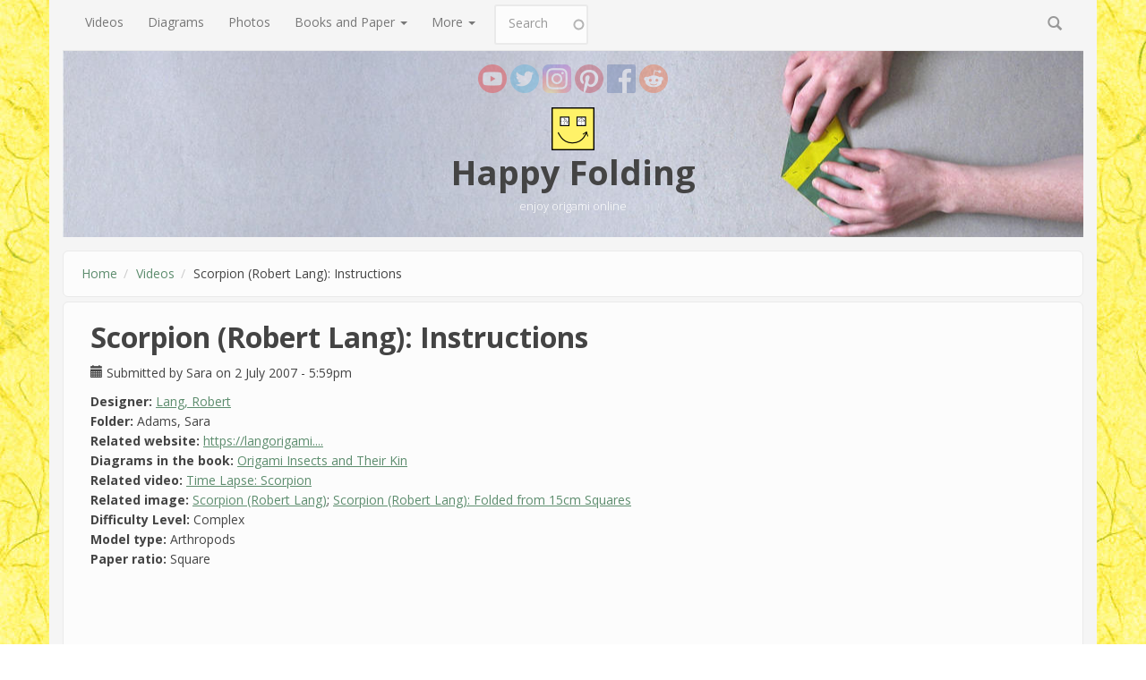

--- FILE ---
content_type: text/html; charset=utf-8
request_url: https://www.happyfolding.com/comment/107
body_size: 13050
content:
<!DOCTYPE html>
<html lang="en" dir="ltr">
<head profile="http://www.w3.org/1999/xhtml/vocab">
  <meta http-equiv="Content-Type" content="text/html; charset=utf-8" />
<link rel="alternate" type="application/rss+xml" title="Comments for &quot;Scorpion (Robert Lang): Instructions&quot;" href="https://www.happyfolding.com/crss/node/157" />
<meta name="MobileOptimized" content="width" />
<meta name="HandheldFriendly" content="true" />
<meta name="viewport" content="width=device-width, initial-scale=1" />
<link rel="shortcut icon" href="https://www.happyfolding.com/sites/all/themes/bootstrap_business/favicon.ico" type="image/vnd.microsoft.icon" />
<meta name="description" content="Instructions on how to fold the origami model &quot;Scorpion&quot;; Design by Robert J. Lang; Video by Sara Adams" />
<meta name="abstract" content="Scorpion (Robert Lang): Instructions" />
<meta name="keywords" content="scorpion,Robert Lang,instructions,video,tutorial,howto" />
<meta name="generator" content="Drupal 7 (http://drupal.org)" />
<meta name="rights" content="Sara Adams" />
<link rel="canonical" href="https://www.happyfolding.com/instructions-lang-scorpion" />
<link rel="shortlink" href="https://www.happyfolding.com/node/157" />
  <meta name="p:domain_verify" content="144727e1fbcd972875b602eaa4904058"/>
  <title>Scorpion (Robert Lang): Instructions | Happy Folding</title>
  <link type="text/css" rel="stylesheet" href="https://www.happyfolding.com/files/css/css_xE-rWrJf-fncB6ztZfd2huxqgxu4WO-qwma6Xer30m4.css" media="all" />
<link type="text/css" rel="stylesheet" href="https://www.happyfolding.com/files/css/css_y5V-74fl2u3TPnO7Vzl0srF2_LEAmcANj4_-6qPJyxk.css" media="all" />
<link type="text/css" rel="stylesheet" href="https://www.happyfolding.com/files/css/css_YOgkG8thh_0C-FCXJ4orF2SX0zBCshcirBGez3bwVKM.css" media="all" />
<link type="text/css" rel="stylesheet" href="https://www.happyfolding.com/files/css/css_r7fhmqpM-tZJ5CQLBfI3kcywT9NtM7jWL66SvxL4ZLs.css" media="all" />
<link type="text/css" rel="stylesheet" href="//maxcdn.bootstrapcdn.com/bootstrap/3.2.0/css/bootstrap.min.css" media="all" />
<link type="text/css" rel="stylesheet" href="https://www.happyfolding.com/files/css/css_Rqd8IrgbMyGuGAzDFO5zW9kaOEdhMFgy1Xgm3cVyNG8.css" media="all" />

<!--[if (lt IE 9)]>
<link type="text/css" rel="stylesheet" href="https://www.happyfolding.com/sites/all/themes/bootstrap_business/css/ie8.css?rhins1" media="all" />
<![endif]-->

    
  <!-- HTML5 element support for IE6-8 -->
  <!--[if lt IE 9]>
    <script src="//html5shiv.googlecode.com/svn/trunk/html5.js"></script>
  <![endif]-->
  <script type="text/javascript" src="https://www.happyfolding.com/files/js/js_nndHkwifREn8QQJM0FoIxCIM4LV-vmAen1m5XoC9h0U.js"></script>
<script type="text/javascript" src="https://www.happyfolding.com/files/js/js_phvHcJaMK-4JzgSS-6mHWsVL90b3JzBEMu-gSJt8i_U.js"></script>
<script type="text/javascript" src="https://www.happyfolding.com/files/js/js_ptR1ZjZnexk8gj2Q9mIgM2M_6ztR4ckK-i_6gzFmlNM.js"></script>
<script type="text/javascript" src="https://www.happyfolding.com/files/js/js_TUouhuSCZjI8iu8vKMSJ4UGbSyuagS5O25oUCVthUxw.js"></script>
<script type="text/javascript">
<!--//--><![CDATA[//><!--
jQuery(document).ready(function($) { 
		$(window).scroll(function() {
			if($(this).scrollTop() != 0) {
				$("#toTop").fadeIn();	
			} else {
				$("#toTop").fadeOut();
			}
		});
		
		$("#toTop").click(function() {
			$("body,html").animate({scrollTop:0},800);
		});	
		
		});
//--><!]]>
</script>
<script type="text/javascript" src="https://www.happyfolding.com/files/js/js_3Imqis3pgyF1x28yeW17yuoCPLeB9r9_VzFxZ4aW73I.js"></script>
<script type="text/javascript">
<!--//--><![CDATA[//><!--
jQuery.extend(Drupal.settings, {"basePath":"\/","pathPrefix":"","setHasJsCookie":0,"ajaxPageState":{"theme":"bootstrap_business","theme_token":"W1RI3gL9yDqBkLLy57RbyTTUvVDTKwRNAHMkiPi-ekw","js":{"sites\/all\/modules\/jquery_update\/replace\/jquery\/1.8\/jquery.min.js":1,"misc\/jquery-extend-3.4.0.js":1,"misc\/jquery-html-prefilter-3.5.0-backport.js":1,"misc\/jquery.once.js":1,"misc\/drupal.js":1,"sites\/all\/libraries\/fitvids\/jquery.fitvids.js":1,"sites\/all\/modules\/jquery_update\/replace\/ui\/ui\/minified\/jquery.ui.core.min.js":1,"sites\/all\/modules\/jquery_update\/replace\/ui\/ui\/minified\/jquery.ui.widget.min.js":1,"sites\/all\/modules\/jquery_update\/replace\/ui\/ui\/minified\/jquery.ui.position.min.js":1,"misc\/ui\/jquery.ui.position-1.13.0-backport.js":1,"sites\/all\/modules\/jquery_update\/replace\/ui\/ui\/minified\/jquery.ui.menu.min.js":1,"sites\/all\/modules\/jquery_update\/replace\/ui\/ui\/minified\/jquery.ui.autocomplete.min.js":1,"sites\/all\/modules\/jquery_update\/replace\/ui\/external\/jquery.cookie.js":1,"misc\/form.js":1,"sites\/all\/modules\/honeypot\/js\/honeypot.js":1,"sites\/all\/modules\/fitvids\/fitvids.js":1,"sites\/all\/libraries\/colorbox\/jquery.colorbox-min.js":1,"sites\/all\/modules\/colorbox\/js\/colorbox.js":1,"sites\/all\/modules\/colorbox\/styles\/default\/colorbox_style.js":1,"sites\/all\/modules\/custom_search\/js\/custom_search.js":1,"sites\/all\/modules\/search_autocomplete\/js\/jquery.autocomplete.js":1,"misc\/textarea.js":1,"modules\/filter\/filter.js":1,"0":1,"sites\/all\/themes\/bootstrap_business\/js\/collapse.js":1,"sites\/all\/themes\/bootstrap_business\/js\/dropdown.js":1},"css":{"modules\/system\/system.base.css":1,"modules\/system\/system.menus.css":1,"modules\/system\/system.messages.css":1,"modules\/system\/system.theme.css":1,"misc\/ui\/jquery.ui.core.css":1,"misc\/ui\/jquery.ui.theme.css":1,"misc\/ui\/jquery.ui.menu.css":1,"misc\/ui\/jquery.ui.autocomplete.css":1,"modules\/comment\/comment.css":1,"modules\/field\/theme\/field.css":1,"sites\/all\/modules\/fitvids\/fitvids.css":1,"modules\/node\/node.css":1,"modules\/search\/search.css":1,"modules\/user\/user.css":1,"sites\/all\/modules\/views\/css\/views.css":1,"sites\/all\/modules\/colorbox\/styles\/default\/colorbox_style.css":1,"sites\/all\/modules\/ctools\/css\/ctools.css":1,"sites\/all\/modules\/custom_search\/custom_search.css":1,"sites\/all\/modules\/search_autocomplete\/css\/themes\/minimal.css":1,"modules\/filter\/filter.css":1,"public:\/\/honeypot\/honeypot.css":1,"\/\/maxcdn.bootstrapcdn.com\/bootstrap\/3.2.0\/css\/bootstrap.min.css":1,"sites\/all\/themes\/bootstrap_business\/css\/style.css":1,"sites\/all\/themes\/bootstrap_business\/color\/colors.css":1,"sites\/all\/themes\/bootstrap_business\/css\/local.css":1,"sites\/all\/themes\/bootstrap_business\/css\/ie8.css":1}},"colorbox":{"opacity":"0.85","current":"{current} of {total}","previous":"\u00ab Prev","next":"Next \u00bb","close":"Close","maxWidth":"98%","maxHeight":"98%","fixed":true,"mobiledetect":true,"mobiledevicewidth":"480px","file_public_path":"\/files","specificPagesDefaultValue":"admin*\nimagebrowser*\nimg_assist*\nimce*\nnode\/add\/*\nnode\/*\/edit\nprint\/*\nprintpdf\/*\nsystem\/ajax\nsystem\/ajax\/*"},"custom_search":{"form_target":"_self","solr":0},"fitvids":{"custom_domains":[],"selectors":["body"],"simplifymarkup":1},"search_autocomplete":{"form1":{"selector":"#search-form[action=\u0022\/search\/node\u0022] #edit-keys","minChars":"3","max_sug":"10","type":"internal","datas":"https:\/\/www.happyfolding.com\/search_autocomplete\/autocomplete\/1\/","fid":"1","theme":"minimal","auto_submit":"1","auto_redirect":"1"},"form3":{"selector":"#edit-search-block-form--2","minChars":"3","max_sug":"10","type":"internal","datas":"https:\/\/www.happyfolding.com\/search_autocomplete\/autocomplete\/3\/","fid":"3","theme":"minimal","auto_submit":"1","auto_redirect":"1"},"form4":{"selector":"input#edit-custom-search-blocks-form-1--2.custom-search-box.form-text","minChars":"3","max_sug":"10","type":"internal","datas":"https:\/\/www.happyfolding.com\/search_autocomplete\/autocomplete\/4\/","fid":"4","theme":"minimal","auto_submit":"1","auto_redirect":"1"}},"urlIsAjaxTrusted":{"\/comment\/107":true,"\/comment\/reply\/157":true},"honeypot":{"jsToken":"js_token:1432849253|i2u5cNNJl1ai9MlssA8PPtkYHMtV8q2NTF2ltpWeOJo"}});
//--><!]]>
</script>
</head>
<body class="html not-front not-logged-in no-sidebars page-node page-node- page-node-157 node-type-video" >
  <div id="skip-link">
    <a href="#main-content" class="element-invisible element-focusable">Skip to main content</a>
  </div>
    <div id="toTop"><span class="glyphicon glyphicon-chevron-up"></span></div>

<!-- main-navigation -->
    <div class="container">

      <!-- Navbar -->
      <nav class="navbar navbar-default navbar-static-top" role="navigation">
        <div class="container-fluid">
          <div class="navbar-header">
            <button type="button" class="navbar-toggle collapsed" data-toggle="collapse" data-target="#main-menu-collapse">
              <span class="sr-only">Toggle navigation</span>
              <span class="icon-bar"></span>
              <span class="icon-bar"></span>
              <span class="icon-bar"></span>
            </button>
          </div>
          <div class="navbar-collapse collapse" id="main-menu-collapse" style="height: 1px;">
            <div class="region region-navigation">
    <div id="block-menu-block-1" class="block block-menu-block clearfix">

    
  <div class="content">
    <div class="menu-block-wrapper menu-block-1 menu-name-main-menu parent-mlid-0 menu-level-1">
  <ul class="nav navbar-nav"><li class="first leaf active-trail menu-mlid-67"><a href="/videos" title="Videos for you to enjoy - including instructions!" class="active-trail active">Videos</a></li>
<li class="leaf menu-mlid-134"><a href="/diagrams" title="Origami diagrams that you can download">Diagrams</a></li>
<li class="leaf menu-mlid-5021"><a href="/photos" title="Photos of origami models">Photos</a></li>
<li class="expanded menu-mlid-2020 dropdown"><a href="/paper-reviews_introduction" class="dropdown-toggle" data-toggle="dropdown" data-target="#">Books and Paper <span class="caret"></span></a><ul class="dropdown-menu"><li class="first leaf menu-mlid-4903"><a href="/shops" title="A list of online shops selling origami supplies">Origami Online Shops</a></li>
<li class="leaf menu-mlid-1335"><a href="/books" title="A list of origami-related books I own">My Library</a></li>
<li class="last leaf menu-mlid-4899"><a href="/paper-reviews_introduction" title="Articles reviewing which paper types are most suitable for origami">Paper Reviews</a></li>
</ul></li>
<li class="last expanded menu-mlid-885 dropdown"><a href="/blog" title="" class="dropdown-toggle" data-toggle="dropdown" data-target="#">More <span class="caret"></span></a><ul class="dropdown-menu"><li class="first leaf menu-mlid-99"><a href="/blog" title="">Blog</a></li>
<li class="leaf menu-mlid-373"><a href="/dictionary" title="Origami terms and their translations">Origami Dictionary</a></li>
<li class="leaf menu-mlid-4963"><a href="/video_creation_guide-introduction">Video Creation Guide</a></li>
<li class="leaf menu-mlid-5310"><a href="/tasks" title="">Designer Contact and Planned Videos</a></li>
<li class="leaf menu-mlid-4901"><a href="/articles" title="Origami-related articles I&#039;ve authored">Authored Articles</a></li>
<li class="leaf menu-mlid-4900"><a href="/media" title="Media coverage for happyfolding.com">Media Coverage</a></li>
<li class="leaf menu-mlid-70"><a href="/links" title="Other useful origami websites">Useful Links</a></li>
<li class="leaf menu-mlid-758"><a href="/donations" title="Donations">Donations</a></li>
<li class="last leaf menu-mlid-66"><a href="/contact" title="Contact me">Contact</a></li>
</ul></li>
</ul></div>
  </div>
</div>
<div id="block-search-form" class="block block-search clearfix">

    
  <div class="content">
    <form class="search-form navbar-form navbar-right" role="search" action="/comment/107" method="post" id="search-block-form" accept-charset="UTF-8"><div><div class="container-inline">
      <h2 class="element-invisible">Search form</h2>
    <div class="form-item form-type-textfield form-item-search-block-form">
 <input onblur="if (this.value == &#039;&#039;) {this.value = &#039;Search&#039;;}" onfocus="if (this.value == &#039;Search&#039;) {this.value = &#039;&#039;;}" type="text" id="edit-search-block-form--2" name="search_block_form" value="Search" size="15" maxlength="128" class="form-text" />
</div>
<div class="form-actions form-wrapper" id="edit-actions--2"><input value="" type="submit" id="edit-submit--2" name="op" class="form-submit" /></div><input type="hidden" name="form_build_id" value="form-CfTSa1Yfa_zX43Sxa-sxB5LexT447UVJvN3oL99S9y4" />
<input type="hidden" name="form_id" value="search_block_form" />
</div>
</div></form>  </div>
</div>
  </div>
          </div>
        </div>
      </nav>
      <!-- EOF: Navbar -->

    </div>
<!-- EOF: main-navigation -->

<!-- header -->
<header id="header" role="banner" class="clearfix">
    <div class="container">
        <!-- social media links -->
        <div id="social-media">
          <a href="https://www.youtube.com/user/adamssara" class="youtube"><span class="sr-only">YouTube</span></a>
          <a href="https://twitter.com/#!/happyfolding" class="twitter"><span class="sr-only">Twitter</span></a>
          <a href="https://www.instagram.com/happyfoldingdotcom/" class="instagram"><span class="sr-only">Instagram</span></a>
          <a href="https://www.pinterest.com/happyfoldingcom/" class="pinterest"><span class="sr-only">Pinterest</span></a>
          <a href="https://www.facebook.com/happyfolding" class="facebook"><span class="sr-only">Facebook</span></a>
          <a href="https://www.reddit.com/r/happyfolding" class="reddit"><span class="sr-only">Reddit</span></a>
        </div>

        <!-- #header-inside -->
        <div id="header-inside" class="clearfix">
            <div class="row">
                <div class="col-md-12">

                                <div id="logo">
                <a href="/" title="Home" rel="home"> <img src="https://www.happyfolding.com/files/color/bootstrap_business-a90fd82e/logo.png" alt="Home" /> </a>
                </div>
                
                                <div id="site-name">
                <a href="/" title="Home">Happy Folding</a>
                </div>
                                
                                <div id="site-slogan">
                enjoy origami online                </div>
                                
                

                </div>
            </div>
        </div>
        <!-- EOF: #header-inside -->

    </div>
</header>
<!-- EOF: #header --> 


<!-- #page -->
<div id="page" class="clearfix">
    
    
    <!-- #main-content -->
    <div id="main-content">
        <div class="container">
        
            <!-- #messages-console -->
                        <!-- EOF: #messages-console -->
            
            <div class="row">

                <section class="col-md-12">

                    <!-- #main -->
                    <div id="main" class="clearfix">
                    
                         
                        <!-- #breadcrumb -->
                        <div id="breadcrumb" class="clearfix">
                            <!-- #breadcrumb-inside -->
                            <div id="breadcrumb-inside" class="clearfix">
                            <ol class="breadcrumb"><li><a href="/">Home</a></li><li><a href="/videos">Videos</a></li><li>Scorpion (Robert Lang): Instructions</li></ol>                            </div>
                            <!-- EOF: #breadcrumb-inside -->
                        </div>
                        <!-- EOF: #breadcrumb -->
                        
                        
                        <!-- EOF:#content-wrapper -->
                        <div id="content-wrapper">

                                                                                    <h1 class="page-title">Scorpion (Robert Lang): Instructions</h1>
                                                        
                                                  
                            <!-- #tabs -->
                                                            <div class="tabs">
                                                                </div>
                                                        <!-- EOF: #tabs -->

                            <!-- #action links -->
                                                        <!-- EOF: #action links -->

                              <div class="region region-content">
    <div id="block-system-main" class="block block-system clearfix">

    
  <div class="content">
    <article id="node-157" class="node node-video clearfix">

    <header>
            
          <div class="submitted">
                <span class="glyphicon glyphicon-calendar"></span> Submitted by <span class="username">Sara</span> on 2 July 2007 - 5:59pm      </div>
      </header>
  
  <div class="content">
    <div class="field field-name-taxonomy-vocabulary-3 field-type-entityreference field-label-inline clearfix"><div class="field-label">Designer:&nbsp;</div><div class="field-items"><div class="field-item even"><a href="/taxonomy/term/9">Lang, Robert</a></div></div></div><div class="field field-name-taxonomy-vocabulary-7 field-type-entityreference field-label-inline clearfix"><div class="field-label">Folder:&nbsp;</div><div class="field-items"><div class="field-item even">Adams, Sara</div></div></div><div class="field field-name-field-related-website field-type-text field-label-inline clearfix"><div class="field-label">Related website:&nbsp;</div><div class="field-items"><div class="field-item even"><a href="https://langorigami.com/">https://langorigami....</a></div></div></div><div class="field field-name-field-related-book field-type-entityreference field-label-inline clearfix"><div class="field-label">Diagrams in the book:&nbsp;</div><div class="field-items"><div class="field-item even"><a href="/book-lang-origami_insects_and_their_kin">Origami Insects and Their Kin</a></div></div></div><div class="field field-name-field-related-video field-type-entityreference field-label-inline clearfix"><div class="field-label">Related video:&nbsp;</div><div class="field-items"><div class="field-item even"><a href="/animations_scorpion">Time Lapse: Scorpion</a></div></div></div><div class="field field-name-field-related-image field-type-entityreference field-label-inline clearfix"><div class="field-label">Related image:&nbsp;</div><div class="field-items"><div class="field-item even"><a href="/gallery-lang-scorpion-3">Scorpion (Robert Lang)</a></div><div class="field-item odd"><a href="/gallery-lang-scorpion">Scorpion (Robert Lang): Folded from 15cm Squares</a></div></div></div><div class="field field-name-taxonomy-vocabulary-2 field-type-entityreference field-label-inline clearfix"><div class="field-label">Difficulty Level:&nbsp;</div><div class="field-items"><div class="field-item even">Complex</div></div></div><div class="field field-name-taxonomy-vocabulary-1 field-type-entityreference field-label-inline clearfix"><div class="field-label">Model type:&nbsp;</div><div class="field-items"><div class="field-item even">Arthropods</div></div></div><div class="field field-name-taxonomy-vocabulary-11 field-type-entityreference field-label-inline clearfix"><div class="field-label">Paper ratio:&nbsp;</div><div class="field-items"><div class="field-item even">Square</div></div></div><div class="field field-name-body field-type-text-with-summary field-label-hidden"><div class="field-items"><div class="field-item even"><iframe width="640" height="360" src="//www.youtube.com/embed/videoseries?list=PL498F89F45F1FADD9" frameborder="0" allowfullscreen=""></iframe></div></div></div>  </div>
    
        <footer>
        <ul class="links inline"><li class="comment-add first last active"><a href="/instructions-lang-scorpion#comment-form" title="Share your thoughts and opinions related to this posting." class="active">Add new comment</a></li>
</ul>    </footer>
     

  <section id="comments" class="comment-wrapper">
          <h2 class="title">Comments</h2>
      
  <a id="comment-107"></a>
<article class="comment comment-by-anonymous clearfix">

  <header class="clearfix">
    <p class="submitted">
            Submitted by <span class="username">Anonymous (not verified)</span> on 25 December 2007 - 2:05pm      <a href="/comment/107#comment-107" class="permalink" rel="bookmark">Permalink</a>    </p>

              <h3>
        <a href="/comment/107#comment-107" class="permalink" rel="bookmark">complicated step</a>              </h3>
          </header>

  <div class="field field-name-comment-body field-type-text-long field-label-hidden"><div class="field-items"><div class="field-item even"><p>What is the most complicated step for this model?</p>
</div></div></div>
  
  <ul class="links inline"><li class="comment-reply first last"><a href="/comment/reply/157/107">reply</a></li>
</ul></article>
<div class="indented"><a id="comment-108"></a>
<article class="comment comment-by-node-author clearfix">

  <header class="clearfix">
    <p class="submitted">
            Submitted by <span class="username">Sara</span> on 26 December 2007 - 12:26pm      <a href="/comment/108#comment-108" class="permalink" rel="bookmark">Permalink</a>    </p>

              <h3>
        <a href="/comment/108#comment-108" class="permalink" rel="bookmark">Depends</a>              </h3>
          </header>

  <div class="field field-name-comment-body field-type-text-long field-label-hidden"><div class="field-items"><div class="field-item even"><p>That really depends, e.g. on who's folding it, and what kind of paper you're using. Also: if you fold inprecisely in the beginning, steps later on can get impossible to perform.</p>
</div></div></div>
  
  <ul class="links inline"><li class="comment-reply first last"><a href="/comment/reply/157/108">reply</a></li>
</ul></article><a id="comment-84811"></a>
<article class="comment comment-by-anonymous clearfix">

  <header class="clearfix">
    <p class="submitted">
            Submitted by <span class="username">Hunter Cai (not verified)</span> on 16 September 2020 - 2:05am      <a href="/comment/84811#comment-84811" class="permalink" rel="bookmark">Permalink</a>    </p>

              <h3>
        <a href="/comment/84811#comment-84811" class="permalink" rel="bookmark">Step 20</a>              </h3>
          </header>

  <div class="field field-name-comment-body field-type-text-long field-label-hidden"><div class="field-items"><div class="field-item even"><p>Step 20</p>
</div></div></div>
  
  <ul class="links inline"><li class="comment-reply first last"><a href="/comment/reply/157/84811">reply</a></li>
</ul></article></div><a id="comment-146"></a>
<article class="comment comment-by-anonymous clearfix">

  <header class="clearfix">
    <p class="submitted">
            Submitted by <span class="username">Anonymous (not verified)</span> on 23 January 2008 - 1:00am      <a href="/comment/146#comment-146" class="permalink" rel="bookmark">Permalink</a>    </p>

              <h3>
        <a href="/comment/146#comment-146" class="permalink" rel="bookmark">omg i wanna fold that</a>              </h3>
          </header>

  <div class="field field-name-comment-body field-type-text-long field-label-hidden"><div class="field-items"><div class="field-item even"><p>omg i wanna fold that</p>
</div></div></div>
  
  <ul class="links inline"><li class="comment-reply first last"><a href="/comment/reply/157/146">reply</a></li>
</ul></article><a id="comment-150"></a>
<article class="comment comment-by-anonymous clearfix">

  <header class="clearfix">
    <p class="submitted">
            Submitted by <span class="username">Henry (not verified)</span> on 25 January 2008 - 11:20pm      <a href="/comment/150#comment-150" class="permalink" rel="bookmark">Permalink</a>    </p>

              <h3>
        <a href="/comment/150#comment-150" class="permalink" rel="bookmark">i folded it and there is 159</a>              </h3>
          </header>

  <div class="field field-name-comment-body field-type-text-long field-label-hidden"><div class="field-items"><div class="field-item even"><p>i folded it and there is 159 steps. and i have the diagrams. and my age is 7</p>
</div></div></div>
  
  <ul class="links inline"><li class="comment-reply first last"><a href="/comment/reply/157/150">reply</a></li>
</ul></article>
<div class="indented"><a id="comment-293"></a>
<article class="comment comment-by-anonymous clearfix">

  <header class="clearfix">
    <p class="submitted">
            Submitted by <span class="username">Anonymous (not verified)</span> on 7 April 2008 - 3:26am      <a href="/comment/293#comment-293" class="permalink" rel="bookmark">Permalink</a>    </p>

              <h3>
        <a href="/comment/293#comment-293" class="permalink" rel="bookmark">diagrams</a>              </h3>
          </header>

  <div class="field field-name-comment-body field-type-text-long field-label-hidden"><div class="field-items"><div class="field-item even"><p>Did you buy the book Origami Insects Vol. 2 to get the diagrams?If not,where did you get the diagrams?</p>
</div></div></div>
  
  <ul class="links inline"><li class="comment-reply first last"><a href="/comment/reply/157/293">reply</a></li>
</ul></article>
<div class="indented"><a id="comment-296"></a>
<article class="comment comment-by-node-author clearfix">

  <header class="clearfix">
    <p class="submitted">
            Submitted by <span class="username">Sara</span> on 7 April 2008 - 8:39am      <a href="/comment/296#comment-296" class="permalink" rel="bookmark">Permalink</a>    </p>

              <h3>
        <a href="/comment/296#comment-296" class="permalink" rel="bookmark">They&#039;re in the book &quot;Origami</a>              </h3>
          </header>

  <div class="field field-name-comment-body field-type-text-long field-label-hidden"><div class="field-items"><div class="field-item even"><p>They're in the book <a href="https://www.amazon.com/Origami-Insects-Dover-Papercraft/dp/0486286029/191-6274675-7283611?ie=UTF8&amp;amp;camp=1789&amp;amp;creative=9325&amp;amp;creativeASIN=0486286029&amp;amp;linkCode=as2&amp;amp;redirect=true&amp;amp;tag=happyfoldienj-20">"Origami Insects and Their Kin" by Robert Lang</a>, which I bought a while ago. <a href="https://origamiusa.org/catalog-faq?p_id=B21_475">"Origami Insects 2" by Robert Lang</a>, the book you probably are referring to, also includes a scorpion, but it's different.</p>
</div></div></div>
  
  <ul class="links inline"><li class="comment-reply first last"><a href="/comment/reply/157/296">reply</a></li>
</ul></article></div></div><a id="comment-294"></a>
<article class="comment comment-by-anonymous clearfix">

  <header class="clearfix">
    <p class="submitted">
            Submitted by <span class="username">Anonymous (not verified)</span> on 7 April 2008 - 3:31am      <a href="/comment/294#comment-294" class="permalink" rel="bookmark">Permalink</a>    </p>

              <h3>
        <a href="/comment/294#comment-294" class="permalink" rel="bookmark">skiping</a>              </h3>
          </header>

  <div class="field field-name-comment-body field-type-text-long field-label-hidden"><div class="field-items"><div class="field-item even"><p>your skipping steps because you made creases that weren't shown</p>
</div></div></div>
  
  <ul class="links inline"><li class="comment-reply first last"><a href="/comment/reply/157/294">reply</a></li>
</ul></article>
<div class="indented"><a id="comment-295"></a>
<article class="comment comment-by-node-author clearfix">

  <header class="clearfix">
    <p class="submitted">
            Submitted by <span class="username">Sara</span> on 7 April 2008 - 8:36am      <a href="/comment/295#comment-295" class="permalink" rel="bookmark">Permalink</a>    </p>

              <h3>
        <a href="/comment/295#comment-295" class="permalink" rel="bookmark">Not that I&#039;d know of</a>              </h3>
          </header>

  <div class="field field-name-comment-body field-type-text-long field-label-hidden"><div class="field-items"><div class="field-item even"><p>The only parts I might be skipping are those that are just repeated on the other side.</p>
</div></div></div>
  
  <ul class="links inline"><li class="comment-reply first last"><a href="/comment/reply/157/295">reply</a></li>
</ul></article></div><a id="comment-387"></a>
<article class="comment comment-by-anonymous clearfix">

  <header class="clearfix">
    <p class="submitted">
            Submitted by <span class="username">Anonymous (not verified)</span> on 22 July 2008 - 3:30pm      <a href="/comment/387#comment-387" class="permalink" rel="bookmark">Permalink</a>    </p>

              <h3>
        <a href="/comment/387#comment-387" class="permalink" rel="bookmark">wow</a>              </h3>
          </header>

  <div class="field field-name-comment-body field-type-text-long field-label-hidden"><div class="field-items"><div class="field-item even"><p>wow u r pretty hot</p>
</div></div></div>
  
  <ul class="links inline"><li class="comment-reply first last"><a href="/comment/reply/157/387">reply</a></li>
</ul></article><a id="comment-434"></a>
<article class="comment comment-by-anonymous clearfix">

  <header class="clearfix">
    <p class="submitted">
            Submitted by <a href="http://loveorigami.ru/" rel="nofollow" class="username">lobster (not verified)</a> on 26 August 2008 - 12:08pm      <a href="/comment/434#comment-434" class="permalink" rel="bookmark">Permalink</a>    </p>

              <h3>
        <a href="/comment/434#comment-434" class="permalink" rel="bookmark">it is realy good model! but</a>              </h3>
          </header>

  <div class="field field-name-comment-body field-type-text-long field-label-hidden"><div class="field-items"><div class="field-item even"><p>it is realy good model! but i can't make it</p>
</div></div></div>
  
  <ul class="links inline"><li class="comment-reply first last"><a href="/comment/reply/157/434">reply</a></li>
</ul></article><a id="comment-571"></a>
<article class="comment comment-by-anonymous clearfix">

  <header class="clearfix">
    <p class="submitted">
            Submitted by <span class="username">Anonymous (not verified)</span> on 22 October 2008 - 1:29am      <a href="/comment/571#comment-571" class="permalink" rel="bookmark">Permalink</a>    </p>

              <h3>
        <a href="/comment/571#comment-571" class="permalink" rel="bookmark">I don&#039;t understand the</a>              </h3>
          </header>

  <div class="field field-name-comment-body field-type-text-long field-label-hidden"><div class="field-items"><div class="field-item even"><p>I don't understand the precreasing.  Can you explain it more or make a diagram for it.</p>
</div></div></div>
  
  <ul class="links inline"><li class="comment-reply first last"><a href="/comment/reply/157/571">reply</a></li>
</ul></article><a id="comment-655"></a>
<article class="comment comment-by-anonymous clearfix">

  <header class="clearfix">
    <p class="submitted">
            Submitted by <span class="username">astromazzy (not verified)</span> on 6 November 2008 - 8:16am      <a href="/comment/655#comment-655" class="permalink" rel="bookmark">Permalink</a>    </p>

              <h3>
        <a href="/comment/655#comment-655" class="permalink" rel="bookmark">lol, as soon as i looked at</a>              </h3>
          </header>

  <div class="field field-name-comment-body field-type-text-long field-label-hidden"><div class="field-items"><div class="field-item even"><p>lol, as soon as i looked at the video i noticed you were speeding through the bits you precreased, slow down</p>
</div></div></div>
  
  <ul class="links inline"><li class="comment-reply first last"><a href="/comment/reply/157/655">reply</a></li>
</ul></article><a id="comment-1493"></a>
<article class="comment comment-by-anonymous clearfix">

  <header class="clearfix">
    <p class="submitted">
            Submitted by <span class="username">Anonymous (not verified)</span> on 21 December 2008 - 11:26pm      <a href="/comment/1493#comment-1493" class="permalink" rel="bookmark">Permalink</a>    </p>

              <h3>
        <a href="/comment/1493#comment-1493" class="permalink" rel="bookmark">easy</a>              </h3>
          </header>

  <div class="field field-name-comment-body field-type-text-long field-label-hidden"><div class="field-items"><div class="field-item even"><p>this is so easy guys</p>
</div></div></div>
  
  <ul class="links inline"><li class="comment-reply first last"><a href="/comment/reply/157/1493">reply</a></li>
</ul></article><a id="comment-1501"></a>
<article class="comment comment-by-anonymous clearfix">

  <header class="clearfix">
    <p class="submitted">
            Submitted by <span class="username">Anonymous (not verified)</span> on 27 December 2008 - 12:56pm      <a href="/comment/1501#comment-1501" class="permalink" rel="bookmark">Permalink</a>    </p>

              <h3>
        <a href="/comment/1501#comment-1501" class="permalink" rel="bookmark">confused</a>              </h3>
          </header>

  <div class="field field-name-comment-body field-type-text-long field-label-hidden"><div class="field-items"><div class="field-item even"><p>in part 4 out of 7, 6:32 / 9:46, tere is a part were your folding, then part of the model bounces up and we dont see what your doing for a few seconds. then when the model goes back down again, you've suddenly done somthing that i cant follow. could you please tell me what went on there?</p>
</div></div></div>
  
  <ul class="links inline"><li class="comment-reply first last"><a href="/comment/reply/157/1501">reply</a></li>
</ul></article>
<div class="indented"><a id="comment-1510"></a>
<article class="comment comment-by-node-author clearfix">

  <header class="clearfix">
    <p class="submitted">
            Submitted by <span class="username">Sara</span> on 28 December 2008 - 10:00pm      <a href="/comment/1510#comment-1510" class="permalink" rel="bookmark">Permalink</a>    </p>

              <h3>
        <a href="/comment/1510#comment-1510" class="permalink" rel="bookmark">Try this</a>              </h3>
          </header>

  <div class="field field-name-comment-body field-type-text-long field-label-hidden"><div class="field-items"><div class="field-item even"><p>I hope I figured out where you're confused. At 5:58 I show a precreasing you have to use. The precreasing is prepared at 4:44 to 5:20. Valley-fold along the precreasing, and extend it further down. To fully flatten, a small squash fold is needed in the bottom. The result of the squash-fold is shown at 6:30. Hope this helps.</p>
</div></div></div>
  
  <ul class="links inline"><li class="comment-reply first last"><a href="/comment/reply/157/1510">reply</a></li>
</ul></article></div><a id="comment-1507"></a>
<article class="comment comment-by-anonymous clearfix">

  <header class="clearfix">
    <p class="submitted">
            Submitted by <span class="username">Anonymous (not verified)</span> on 28 December 2008 - 4:03pm      <a href="/comment/1507#comment-1507" class="permalink" rel="bookmark">Permalink</a>    </p>

              <h3>
        <a href="/comment/1507#comment-1507" class="permalink" rel="bookmark">i cant see how to make the</a>              </h3>
          </header>

  <div class="field field-name-comment-body field-type-text-long field-label-hidden"><div class="field-items"><div class="field-item even"><p>i cant see how to make the claws in 6 out of 7</p>
</div></div></div>
  
  <ul class="links inline"><li class="comment-reply first last"><a href="/comment/reply/157/1507">reply</a></li>
</ul></article>
<div class="indented"><a id="comment-1508"></a>
<article class="comment comment-by-node-author clearfix">

  <header class="clearfix">
    <p class="submitted">
            Submitted by <span class="username">Sara</span> on 28 December 2008 - 9:35pm      <a href="/comment/1508#comment-1508" class="permalink" rel="bookmark">Permalink</a>    </p>

              <h3>
        <a href="/comment/1508#comment-1508" class="permalink" rel="bookmark">Crimps</a>              </h3>
          </header>

  <div class="field field-name-comment-body field-type-text-long field-label-hidden"><div class="field-items"><div class="field-item even"><p>Simple crimp folds will do.</p>
</div></div></div>
  
  <ul class="links inline"><li class="comment-reply first last"><a href="/comment/reply/157/1508">reply</a></li>
</ul></article></div><a id="comment-1531"></a>
<article class="comment comment-by-anonymous clearfix">

  <header class="clearfix">
    <p class="submitted">
            Submitted by <span class="username">Anonymous (not verified)</span> on 4 January 2009 - 5:40pm      <a href="/comment/1531#comment-1531" class="permalink" rel="bookmark">Permalink</a>    </p>

              <h3>
        <a href="/comment/1531#comment-1531" class="permalink" rel="bookmark">when</a>              </h3>
          </header>

  <div class="field field-name-comment-body field-type-text-long field-label-hidden"><div class="field-items"><div class="field-item even"><p>are you ever going to make another complex peice of work if you do can you make one on the dragon with 3 heads by anibal voyer or could you just make a video soon.</p>
</div></div></div>
  
  <ul class="links inline"><li class="comment-reply first last"><a href="/comment/reply/157/1531">reply</a></li>
</ul></article><a id="comment-1543"></a>
<article class="comment comment-by-anonymous clearfix">

  <header class="clearfix">
    <p class="submitted">
            Submitted by <span class="username">Anonymous (not verified)</span> on 12 January 2009 - 1:54am      <a href="/comment/1543#comment-1543" class="permalink" rel="bookmark">Permalink</a>    </p>

              <h3>
        <a href="/comment/1543#comment-1543" class="permalink" rel="bookmark">please </a>              </h3>
          </header>

  <div class="field field-name-comment-body field-type-text-long field-label-hidden"><div class="field-items"><div class="field-item even"><p>can you make an easyer video on the double star flexicube and the wedge flexicube.</p>
</div></div></div>
  
  <ul class="links inline"><li class="comment-reply first last"><a href="/comment/reply/157/1543">reply</a></li>
</ul></article><a id="comment-1545"></a>
<article class="comment comment-by-anonymous clearfix">

  <header class="clearfix">
    <p class="submitted">
            Submitted by <span class="username">Anonymous (not verified)</span> on 13 January 2009 - 2:03pm      <a href="/comment/1545#comment-1545" class="permalink" rel="bookmark">Permalink</a>    </p>

              <h3>
        <a href="/comment/1545#comment-1545" class="permalink" rel="bookmark">don&#039;t understand</a>              </h3>
          </header>

  <div class="field field-name-comment-body field-type-text-long field-label-hidden"><div class="field-items"><div class="field-item even"><p>when you start the model ther's some lines already done. how to do them?</p>
</div></div></div>
  
  <ul class="links inline"><li class="comment-reply first last"><a href="/comment/reply/157/1545">reply</a></li>
</ul></article><a id="comment-1569"></a>
<article class="comment comment-by-anonymous clearfix">

  <header class="clearfix">
    <p class="submitted">
            Submitted by <span class="username">justinadrian (not verified)</span> on 26 January 2009 - 9:35am      <a href="/comment/1569#comment-1569" class="permalink" rel="bookmark">Permalink</a>    </p>

              <h3>
        <a href="/comment/1569#comment-1569" class="permalink" rel="bookmark">i dont understand part3-part5</a>              </h3>
          </header>

  <div class="field field-name-comment-body field-type-text-long field-label-hidden"><div class="field-items"><div class="field-item even"><p>i dont under stand part 3,part4,and part5 and what the heck that guy with a white kite paper do?</p>
</div></div></div>
  
  <ul class="links inline"><li class="comment-reply first last"><a href="/comment/reply/157/1569">reply</a></li>
</ul></article><a id="comment-1570"></a>
<article class="comment comment-by-anonymous clearfix">

  <header class="clearfix">
    <p class="submitted">
            Submitted by <span class="username">justinadrian (not verified)</span> on 26 January 2009 - 9:37am      <a href="/comment/1570#comment-1570" class="permalink" rel="bookmark">Permalink</a>    </p>

              <h3>
        <a href="/comment/1570#comment-1570" class="permalink" rel="bookmark">can you make this easier</a>              </h3>
          </header>

  <div class="field field-name-comment-body field-type-text-long field-label-hidden"><div class="field-items"><div class="field-item even"><p>can you make this easier plzzzzz!</p>
</div></div></div>
  
  <ul class="links inline"><li class="comment-reply first last"><a href="/comment/reply/157/1570">reply</a></li>
</ul></article><a id="comment-1587"></a>
<article class="comment comment-by-anonymous clearfix">

  <header class="clearfix">
    <p class="submitted">
            Submitted by <span class="username">Anonymous (not verified)</span> on 31 January 2009 - 1:43am      <a href="/comment/1587#comment-1587" class="permalink" rel="bookmark">Permalink</a>    </p>

              <h3>
        <a href="/comment/1587#comment-1587" class="permalink" rel="bookmark">please </a>              </h3>
          </header>

  <div class="field field-name-comment-body field-type-text-long field-label-hidden"><div class="field-items"><div class="field-item even"><p>can you please tell me what size you used because i want to make the same sized one</p>
</div></div></div>
  
  <ul class="links inline"><li class="comment-reply first last"><a href="/comment/reply/157/1587">reply</a></li>
</ul></article>
<div class="indented"><a id="comment-1589"></a>
<article class="comment comment-by-node-author clearfix">

  <header class="clearfix">
    <p class="submitted">
            Submitted by <span class="username">Sara</span> on 31 January 2009 - 10:03am      <a href="/comment/1589#comment-1589" class="permalink" rel="bookmark">Permalink</a>    </p>

              <h3>
        <a href="/comment/1589#comment-1589" class="permalink" rel="bookmark">I&#039;m not sure</a>              </h3>
          </header>

  <div class="field field-name-comment-body field-type-text-long field-label-hidden"><div class="field-items"><div class="field-item even"><p>I really don't know what size paper I used back then. Looking at the paper at the beginning of the paper I'd guess it was about 50cm x 50cm.</p>
<p>-- Sara</p>
</div></div></div>
  
  <ul class="links inline"><li class="comment-reply first last"><a href="/comment/reply/157/1589">reply</a></li>
</ul></article></div><a id="comment-1591"></a>
<article class="comment comment-by-anonymous clearfix">

  <header class="clearfix">
    <p class="submitted">
            Submitted by <span class="username">Anonymous (not verified)</span> on 1 February 2009 - 12:13am      <a href="/comment/1591#comment-1591" class="permalink" rel="bookmark">Permalink</a>    </p>

              <h3>
        <a href="/comment/1591#comment-1591" class="permalink" rel="bookmark">size again</a>              </h3>
          </header>

  <div class="field field-name-comment-body field-type-text-long field-label-hidden"><div class="field-items"><div class="field-item even"><p>in part seven you show a very small scorpion so i was just wondering what size you used</p>
</div></div></div>
  
  <ul class="links inline"><li class="comment-reply first last"><a href="/comment/reply/157/1591">reply</a></li>
</ul></article>
<div class="indented"><a id="comment-1593"></a>
<article class="comment comment-by-node-author clearfix">

  <header class="clearfix">
    <p class="submitted">
            Submitted by <span class="username">Sara</span> on 1 February 2009 - 12:57pm      <a href="/comment/1593#comment-1593" class="permalink" rel="bookmark">Permalink</a>    </p>

              <h3>
        <a href="/comment/1593#comment-1593" class="permalink" rel="bookmark">The small scorpion</a>              </h3>
          </header>

  <div class="field field-name-comment-body field-type-text-long field-label-hidden"><div class="field-items"><div class="field-item even"><p>That was from a 15cm square. It's also photographed at <a href="http://www.happyfolding.com/gallery-lang-scorpion&#13;">http://www.happyfold...</a><br />
&#13;<br />
-- Sara</p>
</div></div></div>
  
  <ul class="links inline"><li class="comment-reply first last"><a href="/comment/reply/157/1593">reply</a></li>
</ul></article></div><a id="comment-1712"></a>
<article class="comment comment-by-anonymous clearfix">

  <header class="clearfix">
    <p class="submitted">
            Submitted by <span class="username">rujeff (not verified)</span> on 24 March 2009 - 12:02pm      <a href="/comment/1712#comment-1712" class="permalink" rel="bookmark">Permalink</a>    </p>

              <h3>
        <a href="/comment/1712#comment-1712" class="permalink" rel="bookmark">i don&#039;t</a>              </h3>
          </header>

  <div class="field field-name-comment-body field-type-text-long field-label-hidden"><div class="field-items"><div class="field-item even"><p>i don't understand part 1, it is not clear enough to understand, it is so confusing</p>
</div></div></div>
  
  <ul class="links inline"><li class="comment-reply first last"><a href="/comment/reply/157/1712">reply</a></li>
</ul></article><a id="comment-1713"></a>
<article class="comment comment-by-anonymous clearfix">

  <header class="clearfix">
    <p class="submitted">
            Submitted by <span class="username">rujeff (not verified)</span> on 24 March 2009 - 12:06pm      <a href="/comment/1713#comment-1713" class="permalink" rel="bookmark">Permalink</a>    </p>

              <h3>
        <a href="/comment/1713#comment-1713" class="permalink" rel="bookmark">it is me again</a>              </h3>
          </header>

  <div class="field field-name-comment-body field-type-text-long field-label-hidden"><div class="field-items"><div class="field-item even"><p>it is so confusing because folded already the paper</p>
</div></div></div>
  
  <ul class="links inline"><li class="comment-reply first last"><a href="/comment/reply/157/1713">reply</a></li>
</ul></article><a id="comment-1936"></a>
<article class="comment comment-by-anonymous clearfix">

  <header class="clearfix">
    <p class="submitted">
            Submitted by <span class="username">disturbed in denver (not verified)</span> on 12 June 2009 - 4:11am      <a href="/comment/1936#comment-1936" class="permalink" rel="bookmark">Permalink</a>    </p>

              <h3>
        <a href="/comment/1936#comment-1936" class="permalink" rel="bookmark">just a suggestion</a>              </h3>
          </header>

  <div class="field field-name-comment-body field-type-text-long field-label-hidden"><div class="field-items"><div class="field-item even"><p>I recently tried to make the scorpion and was unsuccessful. i was just wondering if you have ever considered remaking the scorpion video from a differant angle. it can be a little difficult to see what you are doing in the video because it was shot looking at you. it would be much easier to see what you are doing from a first person view. Could you please remake the scorpion video for us so we can see what you are doing?  just make a scorpion and have somebody hold the camera above your head. i would really appreciate it and i am sure your other viewers will appreciate it to. thanks,  disturbed in denver</p>
</div></div></div>
  
  <ul class="links inline"><li class="comment-reply first last"><a href="/comment/reply/157/1936">reply</a></li>
</ul></article>
<div class="indented"><a id="comment-1937"></a>
<article class="comment comment-by-node-author clearfix">

  <header class="clearfix">
    <p class="submitted">
            Submitted by <span class="username">Sara</span> on 12 June 2009 - 11:34am      <a href="/comment/1937#comment-1937" class="permalink" rel="bookmark">Permalink</a>    </p>

              <h3>
        <a href="/comment/1937#comment-1937" class="permalink" rel="bookmark">Yes and no</a>              </h3>
          </header>

  <div class="field field-name-comment-body field-type-text-long field-label-hidden"><div class="field-items"><div class="field-item even"><p>I'd like to do many of my older videos, because many of them are hard, if not impossible to follow. Unfortunately I only have that much time for this project, and that restricts what i can do. I try to make one video a month, but much more is not really feasible. Yes, I've in particular thought about this video, but it's also a more complex model, so it takes extra time. I already have plans for this and next month's video, and vague plans for the month after that. Maybe after that I can redo the scorpion - but that means waiting at least 3 to 4 months...</p>
</div></div></div>
  
  <ul class="links inline"><li class="comment-reply first last"><a href="/comment/reply/157/1937">reply</a></li>
</ul></article></div><a id="comment-2067"></a>
<article class="comment comment-by-anonymous clearfix">

  <header class="clearfix">
    <p class="submitted">
            Submitted by <span class="username">Anonymous (not verified)</span> on 22 July 2009 - 9:55pm      <a href="/comment/2067#comment-2067" class="permalink" rel="bookmark">Permalink</a>    </p>

              <h3>
        <a href="/comment/2067#comment-2067" class="permalink" rel="bookmark">Confused</a>              </h3>
          </header>

  <div class="field field-name-comment-body field-type-text-long field-label-hidden"><div class="field-items"><div class="field-item even"><p>I got really confused on how to perform the step at about 6:48 in part 2. I had trouble seeing what you did and applying it to the main model.</p>
</div></div></div>
  
  <ul class="links inline"><li class="comment-reply first last"><a href="/comment/reply/157/2067">reply</a></li>
</ul></article>
<div class="indented"><a id="comment-2068"></a>
<article class="comment comment-by-node-author clearfix">

  <header class="clearfix">
    <p class="submitted">
            Submitted by <span class="username">Sara</span> on 23 July 2009 - 7:39am      <a href="/comment/2068#comment-2068" class="permalink" rel="bookmark">Permalink</a>    </p>

              <h3>
        <a href="/comment/2068#comment-2068" class="permalink" rel="bookmark">Unwrap a layer</a>              </h3>
          </header>

  <div class="field field-name-comment-body field-type-text-long field-label-hidden"><div class="field-items"><div class="field-item even"><p>The bird base you folded has two layers everywhere. Now you want to unwrap one of those layers. In the back you should be able to grasp some raw edges, and pull that extra layer out. Try doing this on a small sheet of paper first (like in the video), and then work on the real thing. I think like this it's easier to understand what to do if you are having problems with the step.</p>
</div></div></div>
  
  <ul class="links inline"><li class="comment-reply first last"><a href="/comment/reply/157/2068">reply</a></li>
</ul></article>
<div class="indented"><a id="comment-2190"></a>
<article class="comment comment-by-anonymous clearfix">

  <header class="clearfix">
    <p class="submitted">
            Submitted by <span class="username">Anonymous (not verified)</span> on 15 August 2009 - 9:58pm      <a href="/comment/2190#comment-2190" class="permalink" rel="bookmark">Permalink</a>    </p>

              <h3>
        <a href="/comment/2190#comment-2190" class="permalink" rel="bookmark">Thanks!</a>              </h3>
          </header>

  <div class="field field-name-comment-body field-type-text-long field-label-hidden"><div class="field-items"><div class="field-item even"><p>I figured it out. Thanks!</p>
</div></div></div>
  
  <ul class="links inline"><li class="comment-reply first last"><a href="/comment/reply/157/2190">reply</a></li>
</ul></article></div></div><a id="comment-2136"></a>
<article class="comment comment-by-anonymous clearfix">

  <header class="clearfix">
    <p class="submitted">
            Submitted by <span class="username">Luiz Miranda (not verified)</span> on 7 August 2009 - 9:11am      <a href="/comment/2136#comment-2136" class="permalink" rel="bookmark">Permalink</a>    </p>

              <h3>
        <a href="/comment/2136#comment-2136" class="permalink" rel="bookmark">Hey Sara, I&#039;m brazilian, I</a>              </h3>
          </header>

  <div class="field field-name-comment-body field-type-text-long field-label-hidden"><div class="field-items"><div class="field-item even"><p>Hey Sara, I'm brazilian, I speak a little English and I love your videos, it takes a lot of patience and time. My bedroom is full of Great Origami, thanks!</p>
</div></div></div>
  
  <ul class="links inline"><li class="comment-reply first last"><a href="/comment/reply/157/2136">reply</a></li>
</ul></article><a id="comment-3045"></a>
<article class="comment comment-by-anonymous clearfix">

  <header class="clearfix">
    <p class="submitted">
            Submitted by <span class="username">Anonymous (not verified)</span> on 10 December 2009 - 6:51am      <a href="/comment/3045#comment-3045" class="permalink" rel="bookmark">Permalink</a>    </p>

              <h3>
        <a href="/comment/3045#comment-3045" class="permalink" rel="bookmark">pre creasing</a>              </h3>
          </header>

  <div class="field field-name-comment-body field-type-text-long field-label-hidden"><div class="field-items"><div class="field-item even"><p>i know that you like to pre crease because I used your video to help with the eastern dragon<br />
i did not find the pre creasing necessary at all for the dragon once you had started the head<br />
is it necessary for the scorpion</p>
</div></div></div>
  
  <ul class="links inline"><li class="comment-reply first last"><a href="/comment/reply/157/3045">reply</a></li>
</ul></article><a id="comment-3084"></a>
<article class="comment comment-by-anonymous clearfix">

  <header class="clearfix">
    <p class="submitted">
            Submitted by <span class="username">Anonymous (not verified)</span> on 12 December 2009 - 12:11am      <a href="/comment/3084#comment-3084" class="permalink" rel="bookmark">Permalink</a>    </p>

              <h3>
        <a href="/comment/3084#comment-3084" class="permalink" rel="bookmark">I love ur works &amp; videos</a>              </h3>
          </header>

  <div class="field field-name-comment-body field-type-text-long field-label-hidden"><div class="field-items"><div class="field-item even"><p>Hello Sara..</p>
<p>Thank u for ur videos &amp; instructions..</p>
<p>But i failed in that scorpion :( :'(</p>
</div></div></div>
  
  <ul class="links inline"><li class="comment-reply first last"><a href="/comment/reply/157/3084">reply</a></li>
</ul></article><a id="comment-3238"></a>
<article class="comment comment-by-anonymous clearfix">

  <header class="clearfix">
    <p class="submitted">
            Submitted by <span class="username">Anonymous (not verified)</span> on 10 January 2010 - 8:52pm      <a href="/comment/3238#comment-3238" class="permalink" rel="bookmark">Permalink</a>    </p>

              <h3>
        <a href="/comment/3238#comment-3238" class="permalink" rel="bookmark">help me!!!!!</a>              </h3>
          </header>

  <div class="field field-name-comment-body field-type-text-long field-label-hidden"><div class="field-items"><div class="field-item even"><p>i dont get how to do part 6:57 on part 2 of 7....<br />
can u take it from a different angle or something....<br />
just make it easier to see wat u r doing please...</p>
</div></div></div>
  
  <ul class="links inline"><li class="comment-reply first last"><a href="/comment/reply/157/3238">reply</a></li>
</ul></article><a id="comment-3239"></a>
<article class="comment comment-by-anonymous clearfix">

  <header class="clearfix">
    <p class="submitted">
            Submitted by <span class="username">Anonymous (not verified)</span> on 10 January 2010 - 9:53pm      <a href="/comment/3239#comment-3239" class="permalink" rel="bookmark">Permalink</a>    </p>

              <h3>
        <a href="/comment/3239#comment-3239" class="permalink" rel="bookmark">help me on 0:36 part 3 of 7</a>              </h3>
          </header>

  <div class="field field-name-comment-body field-type-text-long field-label-hidden"><div class="field-items"><div class="field-item even"><p>help me on 0:36 part 3 of 7 plzzzzzzzzzzzzzzzzzzz<br />
i need help sooooooo badly</p>
</div></div></div>
  
  <ul class="links inline"><li class="comment-reply first last"><a href="/comment/reply/157/3239">reply</a></li>
</ul></article><a id="comment-3511"></a>
<article class="comment comment-by-anonymous clearfix">

  <header class="clearfix">
    <p class="submitted">
            Submitted by <span class="username">Valentine (not verified)</span> on 13 March 2010 - 3:46pm      <a href="/comment/3511#comment-3511" class="permalink" rel="bookmark">Permalink</a>    </p>

              <h3>
        <a href="/comment/3511#comment-3511" class="permalink" rel="bookmark">Sara i think the model type</a>              </h3>
          </header>

  <div class="field field-name-comment-body field-type-text-long field-label-hidden"><div class="field-items"><div class="field-item even"><p>Sara i think the model type has to go arthropods and not anthropods</p>
</div></div></div>
  
  <ul class="links inline"><li class="comment-reply first last"><a href="/comment/reply/157/3511">reply</a></li>
</ul></article>
<div class="indented"><a id="comment-3512"></a>
<article class="comment comment-by-node-author clearfix">

  <header class="clearfix">
    <p class="submitted">
            Submitted by <span class="username">Sara</span> on 13 March 2010 - 4:54pm      <a href="/comment/3512#comment-3512" class="permalink" rel="bookmark">Permalink</a>    </p>

              <h3>
        <a href="/comment/3512#comment-3512" class="permalink" rel="bookmark">Thanks</a>              </h3>
          </header>

  <div class="field field-name-comment-body field-type-text-long field-label-hidden"><div class="field-items"><div class="field-item even"><p>Thanks for making me aware of it. I've corrected this now.</p>
<p>-- Sara</p>
</div></div></div>
  
  <ul class="links inline"><li class="comment-reply first last"><a href="/comment/reply/157/3512">reply</a></li>
</ul></article></div><a id="comment-3570"></a>
<article class="comment comment-by-anonymous clearfix">

  <header class="clearfix">
    <p class="submitted">
            Submitted by <span class="username">Anonymous (not verified)</span> on 7 April 2010 - 4:48am      <a href="/comment/3570#comment-3570" class="permalink" rel="bookmark">Permalink</a>    </p>

              <h3>
        <a href="/comment/3570#comment-3570" class="permalink" rel="bookmark">ihatewritingsubjects</a>              </h3>
          </header>

  <div class="field field-name-comment-body field-type-text-long field-label-hidden"><div class="field-items"><div class="field-item even"><p>It seems like the part I need help with is a very easy part. I though, cannot get it. At 1:12 or so I can't really understand where the point you fold the corner is to. I just have no clue where you get the mark that it folds up to. Oh yeah, its in part 1</p>
</div></div></div>
  
  <ul class="links inline"><li class="comment-reply first last"><a href="/comment/reply/157/3570">reply</a></li>
</ul></article>
<div class="indented"><a id="comment-3604"></a>
<article class="comment comment-by-node-author clearfix">

  <header class="clearfix">
    <p class="submitted">
            Submitted by <span class="username">Sara</span> on 7 April 2010 - 8:04pm      <a href="/comment/3604#comment-3604" class="permalink" rel="bookmark">Permalink</a>    </p>

              <h3>
        <a href="/comment/3604#comment-3604" class="permalink" rel="bookmark">Some help on alignment</a>              </h3>
          </header>

  <div class="field field-name-comment-body field-type-text-long field-label-hidden"><div class="field-items"><div class="field-item even"><p>Fold so that the corner lies on one diagonal, and the crease you just made lies on the other diagonal.</p>
<p>-- Sara</p>
</div></div></div>
  
  <ul class="links inline"><li class="comment-reply first last"><a href="/comment/reply/157/3604">reply</a></li>
</ul></article></div><a id="comment-3628"></a>
<article class="comment comment-by-anonymous clearfix">

  <header class="clearfix">
    <p class="submitted">
            Submitted by <span class="username">Anonymous (not verified)</span> on 9 April 2010 - 7:32pm      <a href="/comment/3628#comment-3628" class="permalink" rel="bookmark">Permalink</a>    </p>

              <h3>
        <a href="/comment/3628#comment-3628" class="permalink" rel="bookmark">hi</a>              </h3>
          </header>

  <div class="field field-name-comment-body field-type-text-long field-label-hidden"><div class="field-items"><div class="field-item even"><p>you have got to be kidding me i am 14 and i made the scorpion look just as good as sara and you people say you need help what ever and dont ask for pictures be caue we do not have a computer at home i am doing this at school and it is blocked to go to your email</p>
</div></div></div>
  
  <ul class="links inline"><li class="comment-reply first last"><a href="/comment/reply/157/3628">reply</a></li>
</ul></article><a id="comment-4165"></a>
<article class="comment comment-by-anonymous clearfix">

  <header class="clearfix">
    <p class="submitted">
            Submitted by <span class="username">Anonymous (not verified)</span> on 22 May 2010 - 9:08am      <a href="/comment/4165#comment-4165" class="permalink" rel="bookmark">Permalink</a>    </p>

              <h3>
        <a href="/comment/4165#comment-4165" class="permalink" rel="bookmark">can you make a remake for the</a>              </h3>
          </header>

  <div class="field field-name-comment-body field-type-text-long field-label-hidden"><div class="field-items"><div class="field-item even"><p>can you make a remake for the part 1? i have no idea where to make the twist.</p>
</div></div></div>
  
  <ul class="links inline"><li class="comment-reply first last"><a href="/comment/reply/157/4165">reply</a></li>
</ul></article><a id="comment-4308"></a>
<article class="comment comment-by-anonymous clearfix">

  <header class="clearfix">
    <p class="submitted">
            Submitted by <span class="username">Anonymous (not verified)</span> on 8 June 2010 - 7:58am      <a href="/comment/4308#comment-4308" class="permalink" rel="bookmark">Permalink</a>    </p>

              <h3>
        <a href="/comment/4308#comment-4308" class="permalink" rel="bookmark">Ever???</a>              </h3>
          </header>

  <div class="field field-name-comment-body field-type-text-long field-label-hidden"><div class="field-items"><div class="field-item even"><p>Sara? Do you ever think you will be doing "Complex" models anymore??? I really want to challenge myself, since i have alrady folded this... Thanks!!!</p>
</div></div></div>
  
  <ul class="links inline"><li class="comment-reply first last"><a href="/comment/reply/157/4308">reply</a></li>
</ul></article>
<div class="indented"><a id="comment-4309"></a>
<article class="comment comment-by-node-author clearfix">

  <header class="clearfix">
    <p class="submitted">
            Submitted by <span class="username">Sara</span> on 8 June 2010 - 8:13am      <a href="/comment/4309#comment-4309" class="permalink" rel="bookmark">Permalink</a>    </p>

              <h3>
        <a href="/comment/4309#comment-4309" class="permalink" rel="bookmark">I&#039;ve actually been</a>              </h3>
          </header>

  <div class="field field-name-comment-body field-type-text-long field-label-hidden"><div class="field-items"><div class="field-item even"><p>I've actually been demonstrating relatively complex models in some of my more recent videos. However, they are much easier to follow than the video on the scorpion, mostly because of the quality of the videos. I did learn a bit since then. ;)</p>
<p>-- Sara</p>
</div></div></div>
  
  <ul class="links inline"><li class="comment-reply first last"><a href="/comment/reply/157/4309">reply</a></li>
</ul></article></div><a id="comment-4314"></a>
<article class="comment comment-by-anonymous clearfix">

  <header class="clearfix">
    <p class="submitted">
            Submitted by <span class="username">Anonymous (not verified)</span> on 8 June 2010 - 6:52pm      <a href="/comment/4314#comment-4314" class="permalink" rel="bookmark">Permalink</a>    </p>

              <h3>
        <a href="/comment/4314#comment-4314" class="permalink" rel="bookmark">15 inch???</a>              </h3>
          </header>

  <div class="field field-name-comment-body field-type-text-long field-label-hidden"><div class="field-items"><div class="field-item even"><p>Hi, Sara. Well, i only have folded this scorpion once with a 8 in a half inch paper and was just wondering if i should go to a 15 inch paper since i folded this scorpion with a 20 inch paper??? But only folded it once.. Should i attepmt it???</p>
</div></div></div>
  
  <ul class="links inline"><li class="comment-reply first last"><a href="/comment/reply/157/4314">reply</a></li>
</ul></article>
<div class="indented"><a id="comment-4320"></a>
<article class="comment comment-by-node-author clearfix">

  <header class="clearfix">
    <p class="submitted">
            Submitted by <span class="username">Sara</span> on 9 June 2010 - 1:14pm      <a href="/comment/4320#comment-4320" class="permalink" rel="bookmark">Permalink</a>    </p>

              <h3>
        <a href="/comment/4320#comment-4320" class="permalink" rel="bookmark">If you were ok with the first fold, yes</a>              </h3>
          </header>

  <div class="field field-name-comment-body field-type-text-long field-label-hidden"><div class="field-items"><div class="field-item even"><p>I'm confused. You folded one with a 20 inch paper, which turned out to be 8.5 inches long? In any case, if you have folded a model once and feel fairly comfortable with the folding sequence, then you can move on to a smaller sheet for your next try. The smallest paper I've folded this scorpion from was a 6 inch square, so 15 inch paper does sound doable for your second try.</p>
<p>-- Sara</p>
</div></div></div>
  
  <ul class="links inline"><li class="comment-reply first last"><a href="/comment/reply/157/4320">reply</a></li>
</ul></article></div><a id="comment-4446"></a>
<article class="comment comment-by-anonymous clearfix">

  <header class="clearfix">
    <p class="submitted">
            Submitted by <span class="username">Anonymous (not verified)</span> on 24 June 2010 - 7:07am      <a href="/comment/4446#comment-4446" class="permalink" rel="bookmark">Permalink</a>    </p>

              <h3>
        <a href="/comment/4446#comment-4446" class="permalink" rel="bookmark">I love YOU!!!!!!!!!!!!!!!!!!!!!!!!!!!</a>              </h3>
          </header>

  <div class="field field-name-comment-body field-type-text-long field-label-hidden"><div class="field-items"><div class="field-item even"><p>I hate YOU!!!!!!!!!!!!!!!!!!!!!!!!!!!!!!!!!!!!!!!!!</p>
</div></div></div>
  
  <ul class="links inline"><li class="comment-reply first last"><a href="/comment/reply/157/4446">reply</a></li>
</ul></article><a id="comment-4522"></a>
<article class="comment comment-by-anonymous clearfix">

  <header class="clearfix">
    <p class="submitted">
            Submitted by <span class="username">Anonymous (not verified)</span> on 4 July 2010 - 3:56pm      <a href="/comment/4522#comment-4522" class="permalink" rel="bookmark">Permalink</a>    </p>

              <h3>
        <a href="/comment/4522#comment-4522" class="permalink" rel="bookmark">the folds </a>              </h3>
          </header>

  <div class="field field-name-comment-body field-type-text-long field-label-hidden"><div class="field-items"><div class="field-item even"><p>around the end of the part 1 vidio it says 2 pull on the traingle but when i do it rips :S any sugestion? ty</p>
</div></div></div>
  
  <ul class="links inline"><li class="comment-reply first last"><a href="/comment/reply/157/4522">reply</a></li>
</ul></article>
<div class="indented"><a id="comment-4528"></a>
<article class="comment comment-by-node-author clearfix">

  <header class="clearfix">
    <p class="submitted">
            Submitted by <span class="username">Sara</span> on 5 July 2010 - 4:07pm      <a href="/comment/4528#comment-4528" class="permalink" rel="bookmark">Permalink</a>    </p>

              <h3>
        <a href="/comment/4528#comment-4528" class="permalink" rel="bookmark">Not sure</a>              </h3>
          </header>

  <div class="field field-name-comment-body field-type-text-long field-label-hidden"><div class="field-items"><div class="field-item even"><p>Other than pull more carefully, and check where the stress is the biggest? Maybe you're using the wrong paper, or maybe you fiddled around with it too much in the previous steps. It's really hard to tell what the reason is, but those might be some pointers.<br />
You can also try and only fold that section and practice the unsink step to get a feeling for how and where to pull to make that paper pop up.</p>
<p>-- Sara</p>
</div></div></div>
  
  <ul class="links inline"><li class="comment-reply first last"><a href="/comment/reply/157/4528">reply</a></li>
</ul></article></div>
      <h2 class="title comment-form">Add new comment</h2>
    <form class="comment-form user-info-from-cookie honeypot-timestamp-js" action="/comment/reply/157" method="post" id="comment-form" accept-charset="UTF-8"><div><div class="form-item form-type-textfield form-item-name">
  <label for="edit-name">Your name </label>
 <input type="text" id="edit-name" name="name" value="" size="30" maxlength="60" class="form-text" />
</div>
<div class="form-item form-type-textfield form-item-mail">
  <label for="edit-mail">E-mail </label>
 <input type="text" id="edit-mail" name="mail" value="" size="30" maxlength="64" class="form-text" />
<div class="description">The content of this field is kept private and will not be shown publicly.</div>
</div>
<div class="form-item form-type-textfield form-item-homepage">
  <label for="edit-homepage">Homepage </label>
 <input type="text" id="edit-homepage" name="homepage" value="" size="30" maxlength="255" class="form-text" />
</div>
<div class="form-item form-type-textfield form-item-subject">
  <label for="edit-subject">Subject </label>
 <input type="text" id="edit-subject" name="subject" value="" size="60" maxlength="64" class="form-text" />
</div>
<div class="field-type-text-long field-name-comment-body field-widget-text-textarea form-wrapper" id="edit-comment-body"><div id="comment-body-add-more-wrapper"><div class="text-format-wrapper"><div class="form-item form-type-textarea form-item-comment-body-und-0-value">
  <label for="edit-comment-body-und-0-value">Comment <span class="form-required" title="This field is required.">*</span></label>
 <div class="form-textarea-wrapper resizable"><textarea class="text-full form-textarea required" id="edit-comment-body-und-0-value" name="comment_body[und][0][value]" cols="60" rows="5"></textarea></div>
</div>
<fieldset class="filter-wrapper form-wrapper" id="edit-comment-body-und-0-format"><div class="fieldset-wrapper"><div class="filter-help form-wrapper" id="edit-comment-body-und-0-format-help"><p><a href="/filter/tips" target="_blank">More information about text formats</a></p></div><div class="form-item form-type-select form-item-comment-body-und-0-format">
  <label for="edit-comment-body-und-0-format--2">Text format </label>
 <select class="filter-list form-select" id="edit-comment-body-und-0-format--2" name="comment_body[und][0][format]"><option value="4" selected="selected">Plain text</option><option value="1">Filtered HTML</option></select>
</div>
<div class="filter-guidelines form-wrapper" id="edit-comment-body-und-0-format-guidelines"><div class="filter-guidelines-item filter-guidelines-4"><h3>Plain text</h3><ul class="tips"><li>No HTML tags allowed.</li><li>Web page addresses and e-mail addresses turn into links automatically.</li><li>Lines and paragraphs break automatically.</li></ul></div><div class="filter-guidelines-item filter-guidelines-1"><h3>Filtered HTML</h3><ul class="tips"><li>Web page addresses and e-mail addresses turn into links automatically.</li><li>Allowed HTML tags: &lt;a&gt; &lt;em&gt; &lt;strong&gt; &lt;cite&gt; &lt;code&gt; &lt;ul&gt; &lt;ol&gt; &lt;li&gt; &lt;dl&gt; &lt;dt&gt; &lt;dd&gt; &lt;strike&gt; &lt;h2&gt; &lt;h3&gt;</li><li>Lines and paragraphs break automatically.</li></ul></div></div></div></fieldset>
</div>
</div></div><input type="hidden" name="form_build_id" value="form-Lgv17v3Hx-hMVWtEzD1okwHRqqy98Ck5we3FQvFXALo" />
<input type="hidden" name="form_id" value="comment_node_video_form" />
<input type="hidden" name="honeypot_time" value="no_js_available" />
<div class="form-actions form-wrapper" id="edit-actions"><input type="submit" id="edit-submit" name="op" value="Save" class="form-submit" /><input type="submit" id="edit-preview" name="op" value="Preview" class="form-submit" /></div><div class="email-textfield"><div class="form-item form-type-textfield form-item-email">
  <label for="edit-email">Leave this field blank </label>
 <input autocomplete="off" type="text" id="edit-email" name="email" value="" size="20" maxlength="128" class="form-text" />
</div>
</div></div></form>  </section>
</article>  </div>
</div>
  </div>

                            
                            <!-- #footer -->
                            <footer id="footer" class="clearfix">
                              <div class="region region-footer">
                                  <div class="region region-footer">
    <div id="block-block-15" class="block block-block clearfix">

    
  <div class="content">
    <div class="row">
  <div class="col-xs-4">
    <a href="/privacy">Privacy Policy</a>
  </div>
  <div class="col-xs-4">
    © 2007-2020 <a href="/contact">Sara Adams</a>
  </div>
  <div class="col-xs-4">
    powered by <a href="https://www.drupal.org/">Drupal</a>
  </div>
</div>
    </div>
</div>
  </div>
<a href="https://www.happyfolding.com/crss/node/157" class="feed-icon" title="Subscribe to Comments for &quot;Scorpion (Robert Lang): Instructions&quot;"><img src="https://www.happyfolding.com/misc/feed.png" width="16" height="16" alt="Subscribe to Comments for &quot;Scorpion (Robert Lang): Instructions&quot;" /></a>                               </div>
                             </footer>
                             <!-- EOF:#footer -->

                        </div>
                        <!-- EOF:#content-wrapper -->

                    </div>
                    <!-- EOF:#main -->

                </section>
            </div>

        </div>
    </div>
    <!-- EOF:#main-content -->

</div>
<!-- EOF:#page -->
  </body>
</html>
